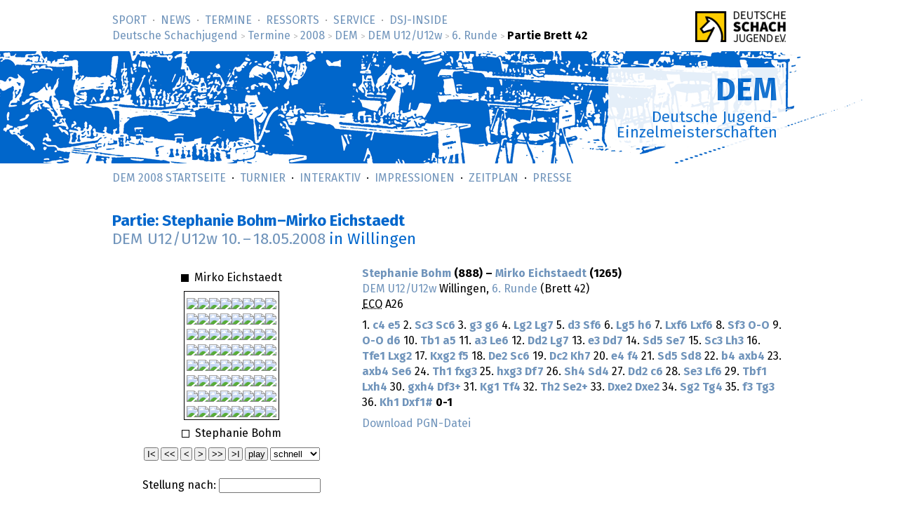

--- FILE ---
content_type: text/html; charset=utf-8
request_url: https://www.deutsche-schachjugend.de/2008/dem-u12/partien/6-42/
body_size: 3156
content:
<!DOCTYPE html>
<html lang="de">
<head>
	<title>DEM U12/U12w 2008, Runde 6: Stephanie Bohm–Mirko Eichstaedt (Deutsche Schachjugend)</title>
	<meta name="viewport" content="width=device-width, initial-scale=1">
	<meta name="robots" content="noindex, follow, noarchive">
	<link rel="stylesheet" type="text/css" href="/_layout/tournaments/tournaments.css">
	<link rel="stylesheet" type="text/css" href="/_layout/dsj16/dsj16.css">
	<link rel="icon" href="/favicon.ico" type="image/x-ico">
	<link rel="apple-touch-icon-precomposed" href="/apple-touch-icon.png" type="image/png">
</head>
<body class="sports dem">
<div id="full">
<header><div id="head">
<p class="logo-wide"><a href="/" target="_top"><img src="/_layout/logo-60.png" alt="Deutsche Schachjugend" srcset="/_layout/logo-60.png 1x, /_layout/logo-120.png 2x"></a></p>
<nav>
<ul id="nav" class="nav">
<li class='first-child'><a href="/sport/">Sport</a></li>
<li><a href="/news/">News</a></li>
<li><a href="/termine/" class='below'>Termine</a></li>
<li><a href="/ressorts/">Ressorts</a></li>
<li><a href="/service/">Service</a></li>
<li><a href="/dsj-inside/">DSJ-&shy;Inside</a></li>
</ul>
<p id="breadcrumbs"> <a href="/">Deutsche Schachjugend</a> <em>&gt;</em> <a href="/termine/">Termine</a> <em>&gt;</em> <a href="/2008/">2008</a> <em>&gt;</em> <a href="/2008/dem/">DEM</a> <em>&gt;</em> <a href="/2008/dem-u12/">DEM U12/U12w</a> <em>&gt;</em> <a href="../../runde/6/">6. Runde</a> <em>&gt;</em> <strong>Partie Brett 42</strong>
</p>
</nav>
</div>
<div id="banner">
<div class="banner" id="bannermap">
<div class="topic"><div class="box">
<h1><a href="/dem2008/">DEM</a></h1>
<p>Deutsche Jugend-<br>Einzelmeisterschaften</p>
</div></div>
</div>
</div>
<nav class="subnav">
<ul class="nav">
<li><a href="/dem2008/">DEM 2008 Startseite</a></li>
<li><a href="/dem2008/turnier/">Turnier</a></li>



<li><a href="/dem2008/interaktiv/">Interaktiv</a></li>
<li><a href="/dem2008/impressionen/">Impressionen</a></li>


<li><a href="/termine/2008/dem/#zeitplan">Zeitplan</a></li>

<li><a href="/dem2008/presse/">Presse</a></li>
</ul>
</nav>
</header>
<div id="content">
<main class="text">
<div id="partie_41667">
<script>
var baseurl = '/_behaviour/ltpgnviewer/';
var imgoffset = 1; // number of img src in HTML code before board
</script>
<script src="/_behaviour/ltpgnviewer/ltpgnviewer.js"></script>

<h1>Partie: Stephanie Bohm–Mirko Eichstaedt <br><a href="../../">DEM U12/U12w <span class="date">10.</span> – <span class="date">18.05.2008</span></a> <em>in Willingen</em></h1>

<div class="brett">

<form name=BoardForm>
<p><span class="schwarz"></span> Mirko Eichstaedt </p>
<table class="position"><tr>
<td><img src="/_behaviour/ltpgnviewer/brw.gif" onMouseDown="BoardClick(0)"><img src="/_behaviour/ltpgnviewer/bnb.gif" onMouseDown="BoardClick(1)"><img src="/_behaviour/ltpgnviewer/bbw.gif" onMouseDown="BoardClick(2)"><img src="/_behaviour/ltpgnviewer/bqb.gif" onMouseDown="BoardClick(3)"><img src="/_behaviour/ltpgnviewer/bkw.gif" onMouseDown="BoardClick(4)"><img src="/_behaviour/ltpgnviewer/bbb.gif" onMouseDown="BoardClick(5)"><img src="/_behaviour/ltpgnviewer/bnw.gif" onMouseDown="BoardClick(6)"><img src="/_behaviour/ltpgnviewer/brb.gif" onMouseDown="BoardClick(7)"><br>
<img src="/_behaviour/ltpgnviewer/bpb.gif" onMouseDown="BoardClick(8)"><img src="/_behaviour/ltpgnviewer/bpw.gif" onMouseDown="BoardClick(9)"><img src="/_behaviour/ltpgnviewer/bpb.gif" onMouseDown="BoardClick(10)"><img src="/_behaviour/ltpgnviewer/bpw.gif" onMouseDown="BoardClick(11)"><img src="/_behaviour/ltpgnviewer/bpb.gif" onMouseDown="BoardClick(12)"><img src="/_behaviour/ltpgnviewer/bpw.gif" onMouseDown="BoardClick(13)"><img src="/_behaviour/ltpgnviewer/bpb.gif" onMouseDown="BoardClick(14)"><img src="/_behaviour/ltpgnviewer/bpw.gif" onMouseDown="BoardClick(15)"><br>
<img src="/_behaviour/ltpgnviewer/w.gif" onMouseDown="BoardClick(16)"><img src="/_behaviour/ltpgnviewer/b.gif" onMouseDown="BoardClick(17)"><img src="/_behaviour/ltpgnviewer/w.gif" onMouseDown="BoardClick(18)"><img src="/_behaviour/ltpgnviewer/b.gif" onMouseDown="BoardClick(19)"><img src="/_behaviour/ltpgnviewer/w.gif" onMouseDown="BoardClick(20)"><img src="/_behaviour/ltpgnviewer/b.gif" onMouseDown="BoardClick(21)"><img src="/_behaviour/ltpgnviewer/w.gif" onMouseDown="BoardClick(22)"><img src="/_behaviour/ltpgnviewer/b.gif" onMouseDown="BoardClick(23)"><br>
<img src="/_behaviour/ltpgnviewer/b.gif" onMouseDown="BoardClick(24)"><img src="/_behaviour/ltpgnviewer/w.gif" onMouseDown="BoardClick(25)"><img src="/_behaviour/ltpgnviewer/b.gif" onMouseDown="BoardClick(26)"><img src="/_behaviour/ltpgnviewer/bqw.gif" onMouseDown="BoardClick(27)"><img src="/_behaviour/ltpgnviewer/bkb.gif" onMouseDown="BoardClick(28)"><img src="/_behaviour/ltpgnviewer/w.gif" onMouseDown="BoardClick(29)"><img src="/_behaviour/ltpgnviewer/b.gif" onMouseDown="BoardClick(30)"><img src="/_behaviour/ltpgnviewer/w.gif" onMouseDown="BoardClick(31)"><br>
<img src="/_behaviour/ltpgnviewer/w.gif" onMouseDown="BoardClick(32)"><img src="/_behaviour/ltpgnviewer/b.gif" onMouseDown="BoardClick(33)"><img src="/_behaviour/ltpgnviewer/w.gif" onMouseDown="BoardClick(34)"><img src="/_behaviour/ltpgnviewer/wqb.gif" onMouseDown="BoardClick(35)"><img src="/_behaviour/ltpgnviewer/wkw.gif" onMouseDown="BoardClick(36)"><img src="/_behaviour/ltpgnviewer/b.gif" onMouseDown="BoardClick(37)"><img src="/_behaviour/ltpgnviewer/w.gif" onMouseDown="BoardClick(38)"><img src="/_behaviour/ltpgnviewer/b.gif" onMouseDown="BoardClick(39)"><br>
<img src="/_behaviour/ltpgnviewer/b.gif" onMouseDown="BoardClick(40)"><img src="/_behaviour/ltpgnviewer/w.gif" onMouseDown="BoardClick(41)"><img src="/_behaviour/ltpgnviewer/b.gif" onMouseDown="BoardClick(42)"><img src="/_behaviour/ltpgnviewer/w.gif" onMouseDown="BoardClick(43)"><img src="/_behaviour/ltpgnviewer/b.gif" onMouseDown="BoardClick(44)"><img src="/_behaviour/ltpgnviewer/w.gif" onMouseDown="BoardClick(45)"><img src="/_behaviour/ltpgnviewer/b.gif" onMouseDown="BoardClick(46)"><img src="/_behaviour/ltpgnviewer/w.gif" onMouseDown="BoardClick(47)"><br>
<img src="/_behaviour/ltpgnviewer/wpw.gif" onMouseDown="BoardClick(48)"><img src="/_behaviour/ltpgnviewer/wpb.gif" onMouseDown="BoardClick(49)"><img src="/_behaviour/ltpgnviewer/wpw.gif" onMouseDown="BoardClick(50)"><img src="/_behaviour/ltpgnviewer/wpb.gif" onMouseDown="BoardClick(51)"><img src="/_behaviour/ltpgnviewer/wpw.gif" onMouseDown="BoardClick(52)"><img src="/_behaviour/ltpgnviewer/wpb.gif" onMouseDown="BoardClick(53)"><img src="/_behaviour/ltpgnviewer/wpw.gif" onMouseDown="BoardClick(54)"><img src="/_behaviour/ltpgnviewer/wpb.gif" onMouseDown="BoardClick(55)"><br>
<img src="/_behaviour/ltpgnviewer/wrb.gif" onMouseDown="BoardClick(56)"><img src="/_behaviour/ltpgnviewer/wnw.gif" onMouseDown="BoardClick(57)"><img src="/_behaviour/ltpgnviewer/wbb.gif" onMouseDown="BoardClick(58)"><img src="/_behaviour/ltpgnviewer/wqw.gif" onMouseDown="BoardClick(59)"><img src="/_behaviour/ltpgnviewer/wkb.gif" onMouseDown="BoardClick(60)"><img src="/_behaviour/ltpgnviewer/wbw.gif" onMouseDown="BoardClick(61)"><img src="/_behaviour/ltpgnviewer/wnb.gif" onMouseDown="BoardClick(62)"><img src="/_behaviour/ltpgnviewer/wrw.gif" onMouseDown="BoardClick(63)"></td>
</tr></table>
<p><span class="weiss"></span> Stephanie Bohm </p>

<table class="brett-nav"><TR>
<td><input type=button value="I&lt;" width=20 style="width:25"  onClick="javascript:Init('')" title="Zum Anfang der Partie"></td>
<td><input type=button value="&lt;&lt;" width=20 style="width:25"  onClick="javascript:MoveBack(10)" title="10 Züge zurück"></td>
<td><input type=button value="&lt;" width=20 style="width:25"  onClick="javascript:MoveBack(1)" title="Letzter Zug"></td>
<td><input type=button value="&gt;" width=20 style="width:25"  onClick="javascript:MoveForward(1)" title="Nächster Zug"></td>
<td><input type=button value="&gt;&gt;" width=20 style="width:25" onClick="javascript:MoveForward(10)" title="10 Züge vorwärts"></td>
<td><input type=button value="&gt;I" width=20 style="width:25" onClick="javascript:MoveForward(1000)" title="Zum Ende der Partie"></td>
<td><input type=button value="play" width=35 style="width:40" name="AutoPlay" onClick="javascript:SwitchAutoPlay()" title="Partie automatisch abspielen"></td>
<td><select name="Delay" onChange="SetDelay(this.options[selectedIndex].value)" SIZE=1>
<option value=1000>schnell
<option value=2000>mittel
<option value=3000>langsam
</select>
</td></tr></table>
<br>
Stellung nach: <input type=text name="Position" value="" size=16>
</FORM>
</div>

<div class="zuege">
<p><strong>
<a href="../../spieler/94/">
Stephanie Bohm</a>

 (888) – 
<a href="../../spieler/78/">
Mirko Eichstaedt</a>
 (1265)</strong><br>
<a href="../../">DEM U12/U12w</a> Willingen,
 <a href="../../runde/6/">6. Runde</a>  (Brett 42)<br>
<abbr title='Eröffnungscode der Enzyklopädie der Schacheröffnungen'>ECO</abbr> <span class='ECO'>A26</span></p>
<div class='PgnMoveText'>
1. <a href="javascript:SetMove(1,0)"><b>c4</b></a> <a href="javascript:SetMove(2,0)"><b>e5</b></a> 2. <a href="javascript:SetMove(3,0)"><b>Sc3</b></a> <a href="javascript:SetMove(4,0)"><b>Sc6</b></a> 3. <a href="javascript:SetMove(5,0)"><b>g3</b></a> <a href="javascript:SetMove(6,0)"><b>g6</b></a> 4. <a href="javascript:SetMove(7,0)"><b>Lg2</b></a> <a href="javascript:SetMove(8,0)"><b>Lg7</b></a> 5. <a href="javascript:SetMove(9,0)"><b>d3</b></a> <a href="javascript:SetMove(10,0)"><b>Sf6</b></a> 6. <a href="javascript:SetMove(11,0)"><b>Lg5</b></a> <a href="javascript:SetMove(12,0)"><b>h6</b></a> 7. <a href="javascript:SetMove(13,0)"><b>Lxf6</b></a> <a href="javascript:SetMove(14,0)"><b>Lxf6</b></a> 8. <a href="javascript:SetMove(15,0)"><b>Sf3</b></a> <a href="javascript:SetMove(16,0)"><b>O-O</b></a> 9. <a href="javascript:SetMove(17,0)"><b>O-O</b></a> <a href="javascript:SetMove(18,0)"><b>d6</b></a> 10. <a href="javascript:SetMove(19,0)"><b>Tb1</b></a> <a href="javascript:SetMove(20,0)"><b>a5</b></a> 11. <a href="javascript:SetMove(21,0)"><b>a3</b></a> <a href="javascript:SetMove(22,0)"><b>Le6</b></a> 12. <a href="javascript:SetMove(23,0)"><b>Dd2</b></a> <a href="javascript:SetMove(24,0)"><b>Lg7</b></a> 13. <a href="javascript:SetMove(25,0)"><b>e3</b></a> <a href="javascript:SetMove(26,0)"><b>Dd7</b></a> 14. <a href="javascript:SetMove(27,0)"><b>Sd5</b></a> <a href="javascript:SetMove(28,0)"><b>Se7</b></a> 15. <a href="javascript:SetMove(29,0)"><b>Sc3</b></a> <a href="javascript:SetMove(30,0)"><b>Lh3</b></a> 16. <a href="javascript:SetMove(31,0)"><b>Tfe1</b></a> <a href="javascript:SetMove(32,0)"><b>Lxg2</b></a> 17. <a href="javascript:SetMove(33,0)"><b>Kxg2</b></a> <a href="javascript:SetMove(34,0)"><b>f5</b></a> 18. <a href="javascript:SetMove(35,0)"><b>De2</b></a> <a href="javascript:SetMove(36,0)"><b>Sc6</b></a> 19. <a href="javascript:SetMove(37,0)"><b>Dc2</b></a> <a href="javascript:SetMove(38,0)"><b>Kh7</b></a> 20. <a href="javascript:SetMove(39,0)"><b>e4</b></a> <a href="javascript:SetMove(40,0)"><b>f4</b></a> 21. <a href="javascript:SetMove(41,0)"><b>Sd5</b></a> <a href="javascript:SetMove(42,0)"><b>Sd8</b></a> 22. <a href="javascript:SetMove(43,0)"><b>b4</b></a> <a href="javascript:SetMove(44,0)"><b>axb4</b></a> 23. <a href="javascript:SetMove(45,0)"><b>axb4</b></a> <a href="javascript:SetMove(46,0)"><b>Se6</b></a> 24. <a href="javascript:SetMove(47,0)"><b>Th1</b></a> <a href="javascript:SetMove(48,0)"><b>fxg3</b></a> 25. <a href="javascript:SetMove(49,0)"><b>hxg3</b></a> <a href="javascript:SetMove(50,0)"><b>Df7</b></a> 26. <a href="javascript:SetMove(51,0)"><b>Sh4</b></a> <a href="javascript:SetMove(52,0)"><b>Sd4</b></a> 27. <a href="javascript:SetMove(53,0)"><b>Dd2</b></a> <a href="javascript:SetMove(54,0)"><b>c6</b></a> 28. <a href="javascript:SetMove(55,0)"><b>Se3</b></a> <a href="javascript:SetMove(56,0)"><b>Lf6</b></a> 29. <a href="javascript:SetMove(57,0)"><b>Tbf1</b></a> <a href="javascript:SetMove(58,0)"><b>Lxh4</b></a> 30. <a href="javascript:SetMove(59,0)"><b>gxh4</b></a> <a href="javascript:SetMove(60,0)"><b>Df3+</b></a> 31. <a href="javascript:SetMove(61,0)"><b>Kg1</b></a> <a href="javascript:SetMove(62,0)"><b>Tf4</b></a> 32. <a href="javascript:SetMove(63,0)"><b>Th2</b></a> <a href="javascript:SetMove(64,0)"><b>Se2+</b></a> 33. <a href="javascript:SetMove(65,0)"><b>Dxe2</b></a> <a href="javascript:SetMove(66,0)"><b>Dxe2</b></a> 34. <a href="javascript:SetMove(67,0)"><b>Sg2</b></a> <a href="javascript:SetMove(68,0)"><b>Tg4</b></a> 35. <a href="javascript:SetMove(69,0)"><b>f3</b></a> <a href="javascript:SetMove(70,0)"><b>Tg3</b></a> 36. <a href="javascript:SetMove(71,0)"><b>Kh1</b></a> <a href="javascript:SetMove(72,0)"><b>Dxf1#</b></a> <strong>0-1</strong> </div>

<p><a href="../6-42.pgn">Download PGN-Datei</a>
</p>

<script>
    SetPgnMoveText('1. c4 e5 2. Nc3 Nc6 3. g3 g6 4. Bg2 Bg7 5. d3 Nf6 6. Bg5 h6 7. Bxf6 Bxf6 8. Nf3 O-O 9. O-O d6 10. Rb1 a5 11. a3 Be6 12. Qd2 Bg7 13. e3 Qd7 14. Nd5 Ne7 15. Nc3 Bh3 16. Rfe1 Bxg2 17. Kxg2 f5 18. Qe2 Nc6 19. Qc2 Kh7 20. e4 f4 21. Nd5 Nd8 22. b4 axb4 23. axb4 Ne6 24. Rh1 fxg3 25. hxg3 Qf7 26. Nh4 Nd4 27. Qd2 c6 28. Ne3 Bf6 29. Rbf1 Bxh4 30. gxh4 Qf3+ 31. Kg1 Rf4 32. Rh2 Ne2+ 33. Qxe2 Qxe2 34. Ng2 Rg4 35. f3 Rg3 36. Kh1 Qxf1# ');
    Init('');
    MoveForward(72);
</script>
</div>
<script>
var partie_id = 41667; 

function Navigate (myevent) {
    if (!myevent)
        var myevent = window.event;
    if (myevent.which) {
        var Code = myevent.which;
    } else if (myevent.keyCode) {
        var Code = myevent.keyCode;
    }
    if (myevent.altKey) return;
    // only allow <- -> navigation if body has focus
    if (document.activeElement.nodeName !== "BODY") return;
    if ((Code == 37)) {
        MoveBack(1);
    } else if ((Code == 39)) {
        MoveForward(1);
    }
}

document.onkeyup = Navigate;

</script>
</div>

</main>
</div>
<footer>
<div id="foot">
<div class="foot">
<nav>
<ul>
<li class='first-child'><a href="/">Deutsche Schachjugend</a></li>
<li><a href="/dsj-inside/organisation/impressum/">Impressum</a></li>
<li><a href="/dsj-inside/organisation/datenschutz/">Datenschutz</a></li>
<li class='last-child'><a href="/kontakt/">Kontakt</a></li>
<li class="searchmenu">&nbsp;
</li>
</ul>
</nav>
</div>
</div>
</footer>
</div>
</body>
</html>